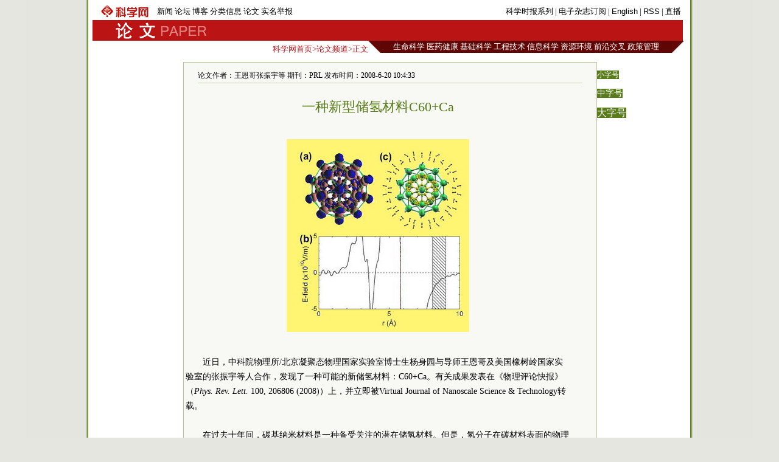

--- FILE ---
content_type: text/html
request_url: https://paper.sciencenet.cn/htmlpaper/20086201152383832513.html
body_size: 6089
content:

<!DOCTYPE html PUBLIC "-//W3C//DTD XHTML 1.0 Transitional//EN" "http://www.w3.org/TR/xhtml1/DTD/xhtml1-transitional.dtd">
<html xmlns="http://www.w3.org/1999/xhtml" >
<head id="Head1"><title>
	��ѧ����һ�����ʹ������C60+Ca
</title>
 <meta name="description" content=�������������, />
<meta name="keywords" content=����,���� ̼ />

<script language="javascript" type="text/javascript">
		function showsize(sid)
		{
				document.getElementById("content"+1).style.fontSize=sid;
			
		}
		</script>
		 <link href="/html/html.css" rel="stylesheet" type="text/css" /></head>
<body>
 
    <div id="wrap">
    <div id="header">
        

 <div id="head1">
     <table>
         <tr>
             <td style="width: 100px"><a href="/"><img src="/images/sciencenet-lgs.gif" alt="��ѧ��"/></a>
             </td>
             <td style="width: 456px; ">
             <div id="headerleft">
                <ul>
                <li><a href="/news/">����</a></li>
                <li><a href="/bbs/">��̳</a></li>
                <li><a href="/blog/">����</a></li>
                <li><a href="/classinfo/">������Ϣ</a></li>
                <li><a href="/paper/">����</a></li>
                <li><a href="/hotline/zhongzi.aspx">ʵ���ٱ�</a></li>
                </ul>
                </div>
             </td>
             <td style="width: 415px; text-align:right" id="headerright">
             <a href="/kexue.aspx">��ѧʱ��ϵ��</a> | <a href="/dz/add_user.aspx">������־����</a>  | <a href="/English.aspx">English</a> | <a href="/RSS.aspx">RSS</a> | <a href="/news/zhibo.aspx">ֱ��</a>
             </td>
         </tr>
     </table>
</div>
<div id="head2">
    <table style="background-color:#ba1414">
        <tr>
            <td style="width: 30px">
            </td>
            <td style="width: 160px"><a href="/news/"><img src="/images/paper-lgs.gif" alt="��ѧ������Ƶ��"/></a>
            </td>
            <td style="width: 860px; text-align:right; color:#fff; cursor:hander">
                &nbsp;&nbsp;
            </td>
        </tr>
    </table>
</div>
 

    </div>
    <div id="fielder">
       <div id="fielderleft">
         <a href="/">��ѧ����ҳ</a>&gt;<a href="/paper/">����Ƶ��</a>&gt;����
       </div>
       <div id="fielderright" >
<style type="text/css">
<!--
#field8 a{font:13px ����;color:#fff; text-decoration:none;}
#field8 td{ height:20px;}
-->
</style>
<table border="0" cellpadding="0" cellspacing="0"  id="field8">
    <tr>
        <td style="width: 20px; background-image:url(/images/dh-dr-l.jpg)">
       
        </td>
        <td style="width: 479px; background-color:#5f0504; text-align:center">
        <a href="/field/3.html">������ѧ</a>
        <a href="/field/6.html">ҽҩ����</a> 
        <a href="/field/7.html">������ѧ</a> 
        <a href="/field/8.html">���̼���</a> 
        <a href="/field/9.html">��Ϣ��ѧ</a> 
        <a href="/field/10.html">��Դ����</a>
         <a href="/field/4.html">ǰ�ؽ���</a> 
         <a href="/field/5.html">���߹���</a>
        </td>
          <td style="width: 20px; background-image:url(/images/dh-dr-r.jpg)">
       
        </td>
    </tr>
</table>


       </div>
    </div>
    <div id="main">
     <div style="line-height:10px; height:10px; clear:both;">&nbsp;</div>
       <table border="0" cellpadding="0" cellspacing="0" style="width:970px" align="left">
           <tr>
               <td style="width: 145px">
               </td>
               <td style="width: 680px;">
                <table id="content" style="border:solid 1px #bbc89b; width:680px;text-align:center; background-color:#f8f9f4 ">
                <tr><td align="left">
                <div style="height:20px; margin:0 auto;  border-bottom:solid 1px #bbc89b; margin-top:10px; width:94%;font:12px ����;">�������ߣ��������������   �ڿ���PRL  ����ʱ�䣺2008-6-20 10:4:33</div>
               </td></tr>
                <tr><td>
                <div id="content1" style=" width:94%;font:14px ����;text-align:left; line-height:24px;word-wrap:break-word;">
                <table width="100%"  border="0" cellspacing="0" cellpadding="0">
                 <tr>
                  <td  align="center" valign="middle" class="style1" style=" font-size:13px; color:#333333; font-family:����;height:20px ;line-height:30px"><b></b></td>
                </tr>
                <tr>
                  <td  align="center" valign="middle" class="style1" style=" font-size:13px; color:#000000; font-family:����; "></td>
                </tr>
                <tr>
                  <td  align="center" class="style1" style=" font-size:22px; color:#587c19;font-family:����;line-height:30px">һ�����ʹ������C60+Ca</td>
                </tr>
                <tr>
                  <td  align="center" valign="middle"  class="style1" style=" font-size:13px; color:#333333; font-family:����; line-height:20px"><b></b></td>
                </tr>
                </table>
             
                    <br />
<p align="center"><img alt="" src="/paper/upload/200862010527102.jpg" /></p>
<div>&nbsp;</div>
<div style="TEXT-INDENT: 2em">���գ��п�Ժ������/��������̬��������ʵ���Ҳ�ʿ������԰�뵼ʦ�����缰�������������ʵ���ҵ���������˺�����������һ�ֿ��ܵ��´�����ϣ�C60+Ca���йسɹ������ڡ��������ۿ챨����<em>Phys. Rev. Lett.</em> 100, 206806 (2008)���ϣ���������Virtual Journal of Nanoscale Science &amp; Technologyת�ء�</div>
<div>&nbsp;</div>
<div style="TEXT-INDENT: 2em">�ڹ�ȥʮ��䣬̼�����ײ�����һ�ֱ��ܹ�ע��Ǳ�ڴ�����ϡ����ǣ��������̼���ϱ������������̫���������㳣�³�ѹ��ʵ��Ӧ��Ҫ��Ϊ������������̼���ϱ���������ܣ���������˶��ַ�������̼���ϡ����磬�ڱ��渲��3d���ɽ��������������������Ԫ�أ�����ȡ���ÿ�ַ����������ű׶˻��㡣</div>
<div>&nbsp;</div>
<div style="TEXT-INDENT: 2em">��������ʿ������԰�뵼ʦ�����缰�������������ʵ���ҵ���������ˣ����õ�һ��ԭ�������о���������������ǵĸ���ϩ�Ĵ������ʡ��������ȷ��ָƺ�����C60��������ǿ�����Ծ��ȵظ�����C60�����ϣ��γ�M32C60������֮����໥���û��������δռ�ݵ�d����йء����þû�п����õ�d����������C60���໥���ú�������Σ��ơ�����C60��ĵ��ת���ڱ��渽������һ��ǿ�糡���ܹ���������ӣ�ʹ������ӵ������ֱܷ�ﵽ0.4��0.2 eV/H2���ǳ�����ʵ��Ӧ�á���������Ca32C60�Ͽ���������92������ӣ����ڸ��������ᣬ���Ĵ��������ٷֱȴﵽ8.04 wt%���ۺ������������أ�������Ϊ��������ǰ�о������и�����C60�����ϵĽ�����</div>
<div>&nbsp;</div>
<div style="TEXT-INDENT: 2em">�óɹ��õ��˹�����Ȼ��ѧ����ί&ldquo;�����о�Ⱥ��&rdquo;�����й���ѧԺ������������Դ���п�Ժ�����о�����</div>
<div style="TEXT-INDENT: 2em">
<div>&nbsp;</div>
�����������ۿ챨����<em>PRL</em>����100, 206806 (2008) ��Mina Yoon, Shenyuan Yang, Christian Hicke, Enge Wang, David Geohegan, and Zhenyu Zhang��</div>
<div style="TEXT-INDENT: 2em">
<div>&nbsp;</div>
<strong>�����Ķ���Ӣ�ģ�</strong></div>
<div style="TEXT-INDENT: 2em">
<div>&nbsp;</div>
<a target="_blank" href="http://scitation.aip.org/getabs/servlet/GetabsServlet?prog=normal&amp;id=PRLTAO000100000020206806000001&amp;idtype=cvips&amp;gifs=yes"><font color="#800000">PRL����ժҪ&nbsp;</font></a></div>  
                    
                </div> 
                </td>
                </tr>
                <tr><td height="20px">
                </td></tr>
                <tr><td align="right" valign="middle" >
                   <form action="/html/mail.aspx" method="post" id="myform">
                    <span style="color: #587c19">��E-mail����</span><input name="txtemail" type="text" id="txtemail" size="22" style="background-color:#eeeee8" />&nbsp;
                    <input name="myurl" type="hidden" id="myurl" value="http://www.sciencenet.cn/html/showpaper1.aspx?id=2513" />
                    <input type="submit" value=""  style="background-image:url(/images/go.gif); background-color:Transparent; width:30px; background-repeat:no-repeat; border-width:0; height:21px"/></form>
                    &nbsp; &nbsp;&nbsp;
                </td></tr>
                 <tr><td height="20px">
                </td></tr>
                 <tr><td height="20px" align="left">
                 <div style=" border-bottom:solid 1px #587c19; vertical-align:bottom;">
                 <span style="background-color:#587c19; color:#fff"><span onclick="javascript:window.print()" style="cursor:pointer">|  ��ӡ</span> | <a href="/html/commentp.aspx?id=2513" style="color:#fff; text-decoration:none">����</a> | <a href="/bbs/"  style="color:#fff; text-decoration:none">��̳</a> | <a href="/blog/"  style="color:#fff; text-decoration:none">����</a> |</span>
                 </div>
                </td></tr>
                 <tr><td height="20px">
                </td></tr>
                 <tr><td height="1px" style="background-color:#587c19;">
                </td></tr>
                 <tr><td >
                 <table width="100%"  border="0" cellspacing="0" cellpadding="3">
                <tr>
                  <td width="50%" valign="top" style="line-height:24px">
                  <span style="text-indent:1em; font-size:14px; line-height:28px">
                     <strong>�������</strong></span>
                  <ul style="list-style:none;text-align:left;margin:0; padding:1em; ">
                  
                          
                        <li> <a href="/htmlpaper/20084281310118811996.html" class="html1" target="_blank">�����׹ܴ����ʻ����̼���׹�</a>
                      </li>
                        
                          
                        <li> <a href="/htmlpaper/2008418111213701898.html" class="html1" target="_blank">�²��ϴ��������ȴﵽ12%</a>
                      </li>
                        
                          
                        <li> <a href="/htmlpaper/2008471018341601750.html" class="html1" target="_blank">���Ͳ��ϴ���ȹ�̬�������</a>
                      </li>
                        
                          
                        <li> <a href="/htmlpaper/2008228934509531277.html" class="html1" target="_blank">������ϵ�һ�����ŵ����ƽ�</a>
                      </li>
                        </ul>
                      
                  </td>
                  <td width="50%" valign="top" style="line-height:24px">
                  <span style="text-indent:1em; font-size:14px; line-height:28px">
                      <strong >һ����������</strong></span>
                   <ul style="list-style:none;text-align:left;margin:0; padding:1em; ">
                          
                       <li><a href="/htmlpaper/2008616932295392469.html" class="html2" target="_blank">�״����ü��⡰���ᡱԭ�Ӳ�</a><br />
                    </li>
                        
                          
                       <li><a href="/htmlpaper/200861692488992468.html" class="html2" target="_blank">��ѧ�ҽ�ʾϸ��ͨѶ·������</a><br />
                    </li>
                        
                          
                       <li><a href="/htmlpaper/2008620923328212511.html" class="html2" target="_blank">�о���ʾֽ��Ͳ�еġ����淨��</a><br />
                    </li>
                        
                          
                       <li><a href="/htmlpaper/2008616958462272470.html" class="html2" target="_blank">�ᡰ���ѡ���ϸ���ĵ�����</a><br />
                    </li>
                        
                          
                       <li><a href="/htmlpaper/2008618940217432490.html" class="html2" target="_blank">��ȱ�ݡ�̼���׹ܱ�Ĥ����̫���ܵ�ر���</a><br />
                    </li>
                        
                          
                       <li><a href="/htmlpaper/2008617920298052479.html" class="html2" target="_blank">�����ǳ��䡱�ƶ���������</a><br />
                    </li>
                        
                          
                       <li><a href="/htmlpaper/2008618939152892491.html" class="html2" target="_blank">�ḻ���������Ǹ�������</a><br />
                    </li>
                        
                          
                       <li><a href="/htmlpaper/2008620922418052512.html" class="html2" target="_blank">��ͬ�������������Ů��������</a><br />
                    </li>
                        
                        </ul>
                    </td>
                </tr>
              </table>
                </td></tr>
                </table>
               
               </td>
               <td style="width: 145px" valign="top">
               <p><span onclick="showsize(12)" style="background-color:#587c19;color:#fff; font-size:12px; cursor:pointer">С�ֺ�</span>
               </p><p><span onclick="showsize(14)" style="background-color:#587c19;color:#fff; font-size:14px; cursor:pointer">���ֺ�</span>
              </p><p> <span onclick="showsize(16)" style="background-color:#587c19;color:#fff; font-size:16px; cursor:pointer">���ֺ�</span></p>
               </td>
           </tr>
       </table>
       
       </div>
    <div id="footer">
        
<style type="text/css">
 <!--
 #foot1{text-align:center;background:#d7ceaa;color:#885f17;width:100%; height:30px;margin-top:10px;vertical-align:bottom}
#foot1 a{font:12px ����, Helvetica, sans-serif;color:#885f17; text-decoration:none;}
 -->
 </style>
<div  id="foot1" ><p style="margin-top:5px; clear:both"><a href="/aboutus.aspx" target="_blank">��������</a> | <a href="/shengming.aspx"  target="_blank">��վ����</a> | <a href="/tiaokuang.aspx"  target="_blank">��������</a> | <a href="/contact.aspx"  target="_blank">��ϵ��ʽ</a> | <a href="/go2map.aspx" class="highlight2" target="_blank">���ӵ�ͼ</a>
<a href="http://www.miibeian.gov.cn" target="_blank" ><span style="color:#4e5e10">��ICP��07017567</span></a>&nbsp;<span style="color:#4e5e10; font-size:12px;font-family: ����;">Copyright @ 2007 ��ѧʱ���� All Rights Reserved </span>
</p></div>

<p style="display:none">
<script language="JavaScript" type="text/javascript"> 
    var __cc_uid="kexue"; 
</script><script language="JavaScript" type="text/javascript"
    src="http://www.sciencenet.cn/counter/count.js"> 
</script> <!--countend--><script src="http://www.google-analytics.com/urchin.js" type="text/javascript">
</script>
<script type="text/javascript">
_uacct = "UA-2597340-1";
urchinTracker();
</script>

</p>

    </div>
    </div>

</body>
</html>
<p style="display:none ">
<script src="/html/cp.aspx?id=2513" type="text/C#"></script></p>


